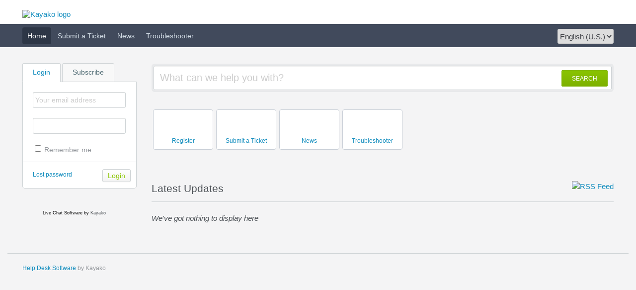

--- FILE ---
content_type: text/html; charset=UTF-8
request_url: https://support.ardhosting.com/index.php?
body_size: 12342
content:
<!DOCTYPE HTML PUBLIC "-//W3C//DTD HTML 4.01//EN" "http://www.w3.org/TR/html4/strict.dtd">
<html>

  <head>
	<meta name="viewport" content="width=device-width, initial-scale=1.0">
    <meta http-equiv="Content-Type" content="text/html; charset=UTF-8" />
    <meta http-equiv="X-UA-Compatible" content="IE=edge" />
    <title>ARDHOSTING.COM - Powered by Kayako Help Desk Software</title>
    <meta name="KEYWORDS" content="Home" />
        <meta name="robots" content="index,follow" />
    
    <meta http-equiv="X-Frame-Options" content="SAMEORIGIN" />

    <link rel="icon" href="https://support.ardhosting.com/favicon.ico" type="image/x-icon"/>
	    <link rel="alternate" type="application/rss+xml" title="RSS" href="https://support.ardhosting.com/rss/index.php?/News/Feed" />
	
	<script language="Javascript" type="text/javascript">
	var _themePath = "https://support.ardhosting.com/__swift/themes/client/";
	var _swiftPath = "https://support.ardhosting.com/";
	var _baseName = "https://support.ardhosting.com/index.php?";
	var datePickerDefaults = {showOn: "both", buttonImage: "https://support.ardhosting.com/__swift/themes/client/images/icon_calendar.gif", changeMonth: true, changeYear: true, buttonImageOnly: true, dateFormat: 'mm/dd/yy'};
	</script>

	<link rel="stylesheet" type="text/css" media="all" href="https://support.ardhosting.com/index.php?/Core/Default/Compressor/css" />
	<script type="text/javascript" src="https://support.ardhosting.com/index.php?/Core/Default/Compressor/js"></script>
	<script language="Javascript" type="text/javascript">
	SWIFT.Setup('/core/default/Index/', {"basename":"https:\/\/support.ardhosting.com\/index.php?","interfacepath":"https:\/\/support.ardhosting.com\/","swiftpath":"https:\/\/support.ardhosting.com\/","ip":false,"themepath":"https:\/\/support.ardhosting.com\/__swift\/themes\/client\/","themepathinterface":"https:\/\/support.ardhosting.com\/__swift\/themes\/client\/","themepathglobal":"https:\/\/support.ardhosting.com\/__swift\/themes\/__global\/","version":"4.80.2","product":"fusion","activestaffcount":false});
	</script>
  </head>


  <body class="bodymain">
	<div id="main">
		<div id="topbanner">
			<div class="innerwrapper">
      			<a href="https://support.ardhosting.com/index.php?"><img border="0" src="https://support.ardhosting.com/__swift/themes/client/images/kayako-logo-blue.png" alt="Kayako logo" id="logo" /></a>
			</div>
      	</div>

      	<div id="toptoolbar">
      	    <a class="nav-opener" href="#"><span></span></a>
      		<div class="innerwrapper">
		        <span id="toptoolbarrightarea">
					<select class="swiftselect" name="languageid" id="languageid" onchange="javascript: LanguageSwitch(false);">
																		<option value="1" selected>English (U.S.)</option>
						
												
												
												
												
												
												
												
												
						
					</select>
		        </span>

	        	<ul id="toptoolbarlinklist">
                                                            <li class="current"><a class="toptoolbarlink" href="https://support.ardhosting.com/index.php?/Core/Default/Index" title="Home">Home</a></li>
                    
                                        
                                                            <li><a class="toptoolbarlink" href="https://support.ardhosting.com/index.php?/Tickets/Submit" title="Submit a Ticket">Submit a Ticket</a></li>
                    
                                                            <li><a class="toptoolbarlink" href="https://support.ardhosting.com/index.php?/News/List" title="News">News</a></li>
                    
                                                            <li><a class="toptoolbarlink" href="https://support.ardhosting.com/index.php?/Troubleshooter/List" title="Troubleshooter">Troubleshooter</a></li>
                    
                    
	        	</ul>
	        </div>
      	</div>

      	<div id="maincore">
			<div class="innerwrapper">
        	    <div id="maincoreleft">
 					<div id="leftloginsubscribebox">
              			
							<form method="post" action="https://support.ardhosting.com/index.php?/Base/User/Login" name="LoginForm">
								<div class="tabrow" id="leftloginsubscribeboxtabs"><a id="leftloginsubscribeboxlogintab" href="javascript:void(0);" onclick="ActivateLoginTab();" class="atab"><span class="tableftgap">&nbsp;</span><span class="tabbulk"><span class="tabtext" title="Login">Login</span></span></a><a id="leftloginsubscribeboxsubscribetab" href="javascript: void(0);" onclick="javascript: ActivateSubscribeTab();" class="atab inactive"><span class="tableftgap">&nbsp;</span><span class="tabbulk"><span class="tabtext" title="Subscribe">Subscribe</span></span></a></div>
								<div id="leftloginbox" class="switchingpanel active">
									<input type="hidden" name="_redirectAction" value="" />
									<input type="hidden" name="_csrfhash" value="r1chimz2mkorzn16nk9non2rkrynfn4c" />
									<div class="inputframe zebraeven"><input class="loginstyledlabel" value="Your email address" onfocus="javascript: ResetLabel(this, 'Your email address', 'loginstyled');" name="scemail" type="text"></div>
									<div class="inputframe zebraodd"><input class="loginstyled" value="" name="scpassword" type="password" autocomplete="off"></div>
									<div class="inputframe zebraeven"><input id="leftloginboxrememberme" name="rememberme" value="1" type="checkbox"><label for="leftloginboxrememberme"><span id="leftloginboxremembermetext">Remember me</span></label></div>
									<hr class="vdivider">
									<div id="logintext"><a href="https://support.ardhosting.com/index.php?/Base/UserLostPassword/Index" title="Lost password">Lost password</a></div>
									<div id="loginsubscribebuttons"><input class="rebutton" value="Login" type="submit" title="Login" /></div>
								</div>
							</form>

              			    
								<form method="post" action="https://support.ardhosting.com/index.php?/News/Subscriber/Subscribe" name="SubscribeForm">
								<input type="hidden" name="_csrfhash" value="r1chimz2mkorzn16nk9non2rkrynfn4c" />
									<div id="leftsubscribebox" class="switchingpanel">
										<div class="inputframe zebraeven"><input class="emailstyledlabel" value="Your email address" onfocus="javascript: ResetLabel(this, 'Your email address', 'emailstyled');" name="subscribeemail" type="text"></div>
										<hr class="vdivider">
										<div id="logintext">&nbsp;</div>
										<div id="loginsubscribebuttons"><input class="rebutton" value="Submit" type="submit"></div>
									</div>
								</form>
  						    
              			
            		</div>

		  		    			            <div id="leftlivechatbox">
	                        <!-- BEGIN TAG CODE --><div><div id="proactivechatcontainernc2v4biell"></div><table border="0" cellspacing="2" cellpadding="2"><tr><td align="center" id="swifttagcontainernc2v4biell"><div style="display: inline;" id="swifttagdatacontainer"></div></td> </tr><tr><td align="center"><!-- DO NOT REMOVE --><div style="MARGIN-TOP: 2px; WIDTH: 100%; TEXT-ALIGN: center;"><span style="FONT-SIZE: 9px; FONT-FAMILY: 'segoe ui','helvetica neue', arial, helvetica, sans-serif;"><a href="http://www.kayako.com/products/live-chat-software/" style="TEXT-DECORATION: none; COLOR: #000000" target="_blank">Live Chat Software</a><span style="COLOR: #000000"> by </span>Kayako</span></div><!-- DO NOT REMOVE --></td></tr></table></div> <script type="text/javascript">var swiftscriptelemnc2v4biell=document.createElement("script");swiftscriptelemnc2v4biell.type="text/javascript";var swiftrandom = Math.floor(Math.random()*1001); var swiftuniqueid = "nc2v4biell"; var swifttagurlnc2v4biell="https://support.ardhosting.com/visitor/index.php?/LiveChat/HTML/HTMLButtonBase";setTimeout("swiftscriptelemnc2v4biell.src=swifttagurlnc2v4biell;document.getElementById('swifttagcontainernc2v4biell').appendChild(swiftscriptelemnc2v4biell);",1);</script><!-- END TAG CODE -->
			            </div>
		  		    

				    

				    
                </div>

	            <div id="maincorecontent">
					<!--
					<div id="breadcrumbbar">
						<span class="breadcrumb lastcrumb">Home</span>
					</div>
					-->

	                <form method="post" id="searchform" action="https://support.ardhosting.com/index.php?/Base/Search/Index" name="SearchForm">
						<div class="searchboxcontainer">
							<div class="searchbox">
								<span class="searchbuttoncontainer">
									<a class="searchbutton" href="javascript: void(0);" onclick="$('#searchform').submit();"><span></span>SEARCH</a>
								</span>
								<span class="searchinputcontainer"><input type="text" name="searchquery" class="searchquery" onclick="javascript: if ($(this).val() == 'What can we help you with?' || $(this).val() == 'What can we help you with?') { $(this).val('').addClass('searchqueryactive'); }" value="What can we help you with?" /></span>
							</div>
						</div>
					</form>

					<!-- BEGIN DIALOG PROCESSING -->
					
					<div id="corewidgetbox"><div class="widgetrow"><span onclick="javascript: window.location.href='https://support.ardhosting.com/index.php?/Base/UserRegistration/Register';"><a href="https://support.ardhosting.com/index.php?/Base/UserRegistration/Register" class="widgetrowitem defaultwidget" style="background-image: URL('https://support.ardhosting.com/__swift/themes/client/images/icon_widget_register.png');" title="Register"><span class="widgetitemtitle">Register</span></a></span><span onclick="javascript: window.location.href='https://support.ardhosting.com/index.php?/Tickets/Submit';"><a href="https://support.ardhosting.com/index.php?/Tickets/Submit" class="widgetrowitem defaultwidget" style="background-image: URL('https://support.ardhosting.com/__swift/themes/client/images/icon_widget_submitticket.png');" title="Submit a Ticket"><span class="widgetitemtitle">Submit a Ticket</span></a></span><span onclick="javascript: window.location.href='https://support.ardhosting.com/index.php?/News/List';"><a href="https://support.ardhosting.com/index.php?/News/List" class="widgetrowitem defaultwidget" style="background-image: URL('https://support.ardhosting.com/__swift/themes/client/images/icon_widget_news.png');" title="News"><span class="widgetitemtitle">News</span></a></span><span onclick="javascript: window.location.href='https://support.ardhosting.com/index.php?/Troubleshooter/List';"><a href="https://support.ardhosting.com/index.php?/Troubleshooter/List" class="widgetrowitem defaultwidget" style="background-image: URL('https://support.ardhosting.com/__swift/themes/client/images/icon_widget_troubleshooter.png');" title="Troubleshooter"><span class="widgetitemtitle">Troubleshooter</span></a></span></div></div>
						<div class="boxcontainer">
			<div class="boxcontainerlabel"><div style="float: right;"><a href="https://support.ardhosting.com/rss/index.php?/News/Feed" title="RSS Feed" target="_blank"><img src="https://support.ardhosting.com/__swift/themes/client/images/icon_rss.png" align="absmiddle" alt="RSS Feed" border="0" /></a></div>Latest Updates</div>

			<div class="boxcontainercontent">
				
								<div class="infotextcontainer">
				We&#39;ve got nothing to display here
				</div>
				
			</div>
			</div>
			<script type="text/javascript"> $(function(){ $('.dialogerror, .dialoginfo, .dialogalert').fadeIn('slow');$("form").bindLate("submit", function(e){$(this).find("input:submit").attr("disabled", "disabled");});});</script></div>
				<style id="antiClickjack">body{display:none !important;}</style>
				<script type="text/javascript">
					if (self === top) {
						var antiClickjack = document.getElementById("antiClickjack");
						antiClickjack.parentNode.removeChild(antiClickjack);
					} else {
						top.location = self.location;
					}
				</script>
				</div>
				<div class="innerwrapper">
					<div id="bottomfooter" class="bottomfooterpadding"><a href="http://www.kayako.com/?utm_source=support.ardhosting.com/index.php?&utm_medium=chat&utm_content=powered-by-kayako-help-desk-software&utm_campaign=product_links" target="_blank" class="bottomfooterlink">Help Desk Software</a> by Kayako</div>
				</div>
		</div>
	</div>
			  <!--SWIFT-4941 Check Custom Tweaks compatibility with SWIFT -->
              
		  </body>
</html>